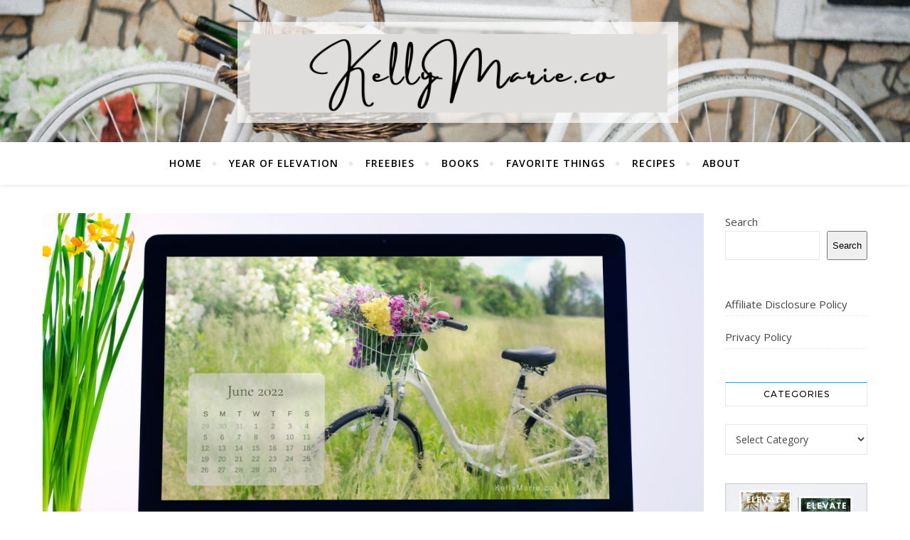

--- FILE ---
content_type: text/html; charset=utf-8
request_url: https://www.google.com/recaptcha/api2/aframe
body_size: 267
content:
<!DOCTYPE HTML><html><head><meta http-equiv="content-type" content="text/html; charset=UTF-8"></head><body><script nonce="lRxlSYZlQltVIhf1WI9Zbg">/** Anti-fraud and anti-abuse applications only. See google.com/recaptcha */ try{var clients={'sodar':'https://pagead2.googlesyndication.com/pagead/sodar?'};window.addEventListener("message",function(a){try{if(a.source===window.parent){var b=JSON.parse(a.data);var c=clients[b['id']];if(c){var d=document.createElement('img');d.src=c+b['params']+'&rc='+(localStorage.getItem("rc::a")?sessionStorage.getItem("rc::b"):"");window.document.body.appendChild(d);sessionStorage.setItem("rc::e",parseInt(sessionStorage.getItem("rc::e")||0)+1);localStorage.setItem("rc::h",'1769048670859');}}}catch(b){}});window.parent.postMessage("_grecaptcha_ready", "*");}catch(b){}</script></body></html>